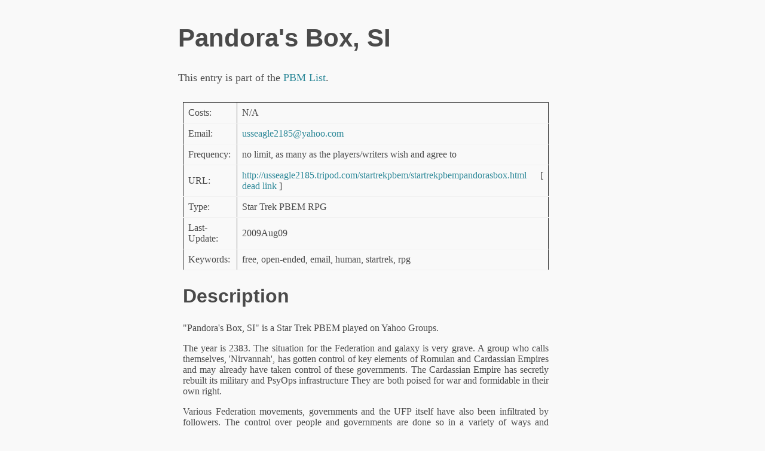

--- FILE ---
content_type: text/html; charset=UTF-8
request_url: https://www.pbm.com/~lindahl/pbm_list/descriptions/1249794870.21695.html
body_size: 4848
content:
<html><head><title>Pandora's Box, SI</title>
<link rel="stylesheet" href="/~lindahl/normalize.css" type="text/css">
<link rel="stylesheet" href="/~lindahl/sakura.css" type="text/css">
</head>
<body>

<h1>Pandora's Box, SI</h1>

<script type="text/javascript">
    var gaJsHost = (("https:" == document.location.protocol) ? "https://ssl." : "http://www.");
document.write(unescape("%3Cscript src='" + gaJsHost + "google-analytics.com/ga.js' type='text/javascript'%3E%3C/script%3E"));
</script>
<script type="text/javascript">
    try {
        var pageTracker = _gat._getTracker("UA-8162380-2");
        pageTracker._trackPageview();
    } catch(err) {}</script>
This entry is part of the <a href="http://www.pbm.com/~lindahl/pbm_list/">PBM List</a>.<p>

<table>
<tr valign="top">
<td>
<table border cellpadding="3">
<tr><td>Costs:<td>		N/A
<tr><td>Email:<td>		<a href="mailto:usseagle2185&#64;yahoo.com?subject=PBM%20list%20inquiry%20about%20your%20game">usseagle2185&#64;yahoo.com</a>
<tr><td>Frequency:<td>		no limit, as many as the players/writers wish and agree to
<tr><td>URL:<td>		<a rel="nofollow" href="http://usseagle2185.tripod.com/startrekpbem/startrekpbempandorasbox.html">http://usseagle2185.tripod.com/startrekpbem/startrekpbempandorasbox.html</a> [ <a href="../dead_link_explanation.html">dead link</a> ] 
<tr><td>Type:<td>		Star Trek PBEM RPG
<tr><td>Last-Update:<td>		2009Aug09
<tr><td>Keywords:<td> free, open-ended, email, human, startrek, rpg
</table><p>

<h2>Description</h2>
<p>

"Pandora's Box, SI" is a Star Trek PBEM played on Yahoo Groups.
<p>

The year is 2383. The situation for the Federation and galaxy is very grave. A group who calls themselves, 'Nirvannah', has gotten control of key elements of Romulan and Cardassian Empires and may already have taken control of these governments. The Cardassian Empire has secretly rebuilt its military and PsyOps infrastructure They are both poised for war and formidable in their own right. 
<p>

Various Federation movements, governments and the UFP itself have also been infiltrated by followers. The control over people and governments are done so in a variety of ways and methods of methods including telepathic mind control of their victims and kidnappings. Reports infer that some of the former disciples of Sybok of Vulcan may be involved or that the faction has mastered his techniques.
<p>

Starfleet Intelligence suspects that Nirvannah may be ultimately answering to some yet undiscovered race that has the resources necessary and the desire to pit the different governments in our galaxy against each other. 
<p>

Pandora's Box, SI's latest experimental vessel, is tasked with a number of specific objectives and targets with respect to removing these threats and bringing down Nirvannah. 
<p>

Pandora is part of Shadow Operations. This is where Special, Psychological, Temporal and other Operations converge. If we do our jobs right no one knows we were there and there will be no record of our intervention in the history books for anything past, present, or future.
<p>

There are many senior billets open at present for our new game. This includes: Chief Engineering Officer, Chief Security Officer, Medical Officers and more.
<p>

Our Star Trek group's game averages about eight replies between players a day. 
<p>

The GM has over ten years of experience running games and making stories and plots to challenge veteran role players. Beginners are welcomed as well.
<p>

Hero parts are rotated through out departments and PCs. Everyone has a chance to develop with the GM, special stories and situations for their characters.
<p>

Pandora's Box, is a last hope for some and the end of the line for others as we bring down some of the most notorious individuals and groups posing a threat to Starfleet and peace in the galaxy.
<p>


</td>
<td>&nbsp;&nbsp;&nbsp;&nbsp;&nbsp;&nbsp;</td>
<td align="top">
</td>
</tr>
</table>

<p><hr><p>

Played the game? You can send me comments to be placed
on this page by writing <a href="mailto:lindahl&#64;pbm.com?subject=Comment%20about%20game%201249794870.21695">lindahl&#64;pbm.com</a>. But don't write me attempting to join the game -- write the GM, whose
address is above.

<p><hr><p>

Are you the GM? You can update your listing by writing
<a href="mailto:lindahl&#64;pbm.com?subject=Update%20for%20game%201249794870.21695">lindahl&#64;pbm.com</a>. If you
have something new to say about your game, for example an opening for new players, you can
<a href="../submit/ann2.cgi?1249794870.21695=1">create an announcement</a> for your game.

<p><hr><p>

Don't see your favorite game? Then you can <a href="../submit/add2.cgi">add an entry</a> for it.

<p><hr><p>

<a href="../">Return to the PBM List</a>.

<p><hr><p>

<address>
<a href="http://www.pbm.com/~lindahl/home.html">Greg Lindahl</a>
</address>
</body></html>
